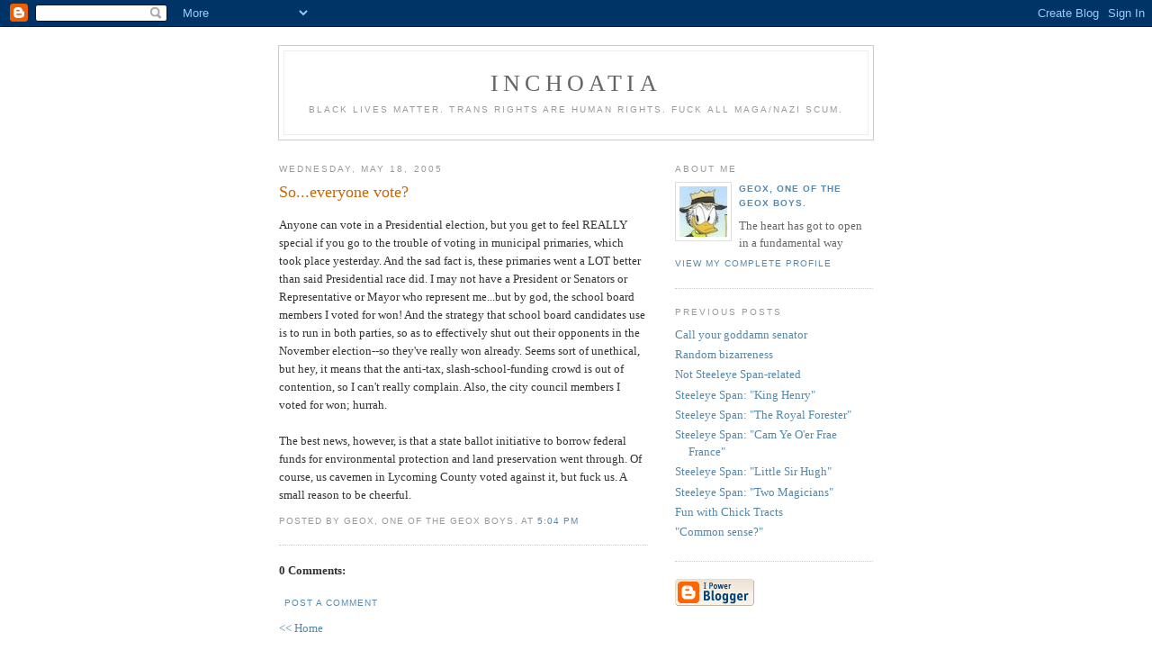

--- FILE ---
content_type: text/html; charset=UTF-8
request_url: https://inchoatia.blogspot.com/2005/05/soeveryone-vote.html
body_size: 5121
content:
<!DOCTYPE html PUBLIC "-//W3C//DTD XHTML 1.0 Strict//EN" "http://www.w3.org/TR/xhtml1/DTD/xhtml1-strict.dtd">

<html xmlns="http://www.w3.org/1999/xhtml" xml:lang="en" lang="en">
<head>
  <title>inchoatia: So...everyone vote?</title>

  <script type="text/javascript">(function() { (function(){function b(g){this.t={};this.tick=function(h,m,f){var n=f!=void 0?f:(new Date).getTime();this.t[h]=[n,m];if(f==void 0)try{window.console.timeStamp("CSI/"+h)}catch(q){}};this.getStartTickTime=function(){return this.t.start[0]};this.tick("start",null,g)}var a;if(window.performance)var e=(a=window.performance.timing)&&a.responseStart;var p=e>0?new b(e):new b;window.jstiming={Timer:b,load:p};if(a){var c=a.navigationStart;c>0&&e>=c&&(window.jstiming.srt=e-c)}if(a){var d=window.jstiming.load;
c>0&&e>=c&&(d.tick("_wtsrt",void 0,c),d.tick("wtsrt_","_wtsrt",e),d.tick("tbsd_","wtsrt_"))}try{a=null,window.chrome&&window.chrome.csi&&(a=Math.floor(window.chrome.csi().pageT),d&&c>0&&(d.tick("_tbnd",void 0,window.chrome.csi().startE),d.tick("tbnd_","_tbnd",c))),a==null&&window.gtbExternal&&(a=window.gtbExternal.pageT()),a==null&&window.external&&(a=window.external.pageT,d&&c>0&&(d.tick("_tbnd",void 0,window.external.startE),d.tick("tbnd_","_tbnd",c))),a&&(window.jstiming.pt=a)}catch(g){}})();window.tickAboveFold=function(b){var a=0;if(b.offsetParent){do a+=b.offsetTop;while(b=b.offsetParent)}b=a;b<=750&&window.jstiming.load.tick("aft")};var k=!1;function l(){k||(k=!0,window.jstiming.load.tick("firstScrollTime"))}window.addEventListener?window.addEventListener("scroll",l,!1):window.attachEvent("onscroll",l);
 })();</script><script type="text/javascript">function a(){var b=window.location.href,c=b.split("?");switch(c.length){case 1:return b+"?m=1";case 2:return c[1].search("(^|&)m=")>=0?null:b+"&m=1";default:return null}}var d=navigator.userAgent;if(d.indexOf("Mobile")!=-1&&d.indexOf("WebKit")!=-1&&d.indexOf("iPad")==-1||d.indexOf("Opera Mini")!=-1||d.indexOf("IEMobile")!=-1){var e=a();e&&window.location.replace(e)};
</script><meta http-equiv="Content-Type" content="text/html; charset=UTF-8" />
<meta name="generator" content="Blogger" />
<link rel="icon" type="image/vnd.microsoft.icon" href="https://www.blogger.com/favicon.ico"/>
<link rel="alternate" type="application/atom+xml" title="inchoatia - Atom" href="https://inchoatia.blogspot.com/feeds/posts/default" />
<link rel="alternate" type="application/rss+xml" title="inchoatia - RSS" href="https://inchoatia.blogspot.com/feeds/posts/default?alt=rss" />
<link rel="service.post" type="application/atom+xml" title="inchoatia - Atom" href="https://www.blogger.com/feeds/9614371/posts/default" />
<link rel="alternate" type="application/atom+xml" title="inchoatia - Atom" href="https://inchoatia.blogspot.com/feeds/111645107924358471/comments/default" />
<link rel="stylesheet" type="text/css" href="https://www.blogger.com/static/v1/v-css/1601750677-blog_controls.css"/>
<link rel="stylesheet" type="text/css" href="https://www.blogger.com/dyn-css/authorization.css?targetBlogID=9614371&zx=e8813fba-eb76-4072-a5a0-757f45ae9046"/>


  <style type="text/css">
/*
-----------------------------------------------
Blogger Template Style
Name:     Minima
Designer: Douglas Bowman
URL:      www.stopdesign.com
Date:     26 Feb 2004
----------------------------------------------- */


body {
  background:#fff;
  margin:0;
  padding:40px 20px;
  font:x-small Georgia,Serif;
  text-align:center;
  color:#333;
  font-size/* */:/**/small;
  font-size: /**/small;
  }
a:link {
  color:#58a;
  text-decoration:none;
  }
a:visited {
  color:#969;
  text-decoration:none;
  }
a:hover {
  color:#c60;
  text-decoration:underline;
  }
a img {
  border-width:0;
  }


/* Header
----------------------------------------------- */
#header {
  width:660px;
  margin:0 auto 10px;
  border:1px solid #ccc;
  }
#blog-title {
  margin:5px 5px 0;
  padding:20px 20px .25em;
  border:1px solid #eee;
  border-width:1px 1px 0;
  font-size:200%;
  line-height:1.2em;
  font-weight:normal;
  color:#666;
  text-transform:uppercase;
  letter-spacing:.2em;
  }
#blog-title a {
  color:#666;
  text-decoration:none;
  }
#blog-title a:hover {
  color:#c60;
  }
#description {
  margin:0 5px 5px;
  padding:0 20px 20px;
  border:1px solid #eee;
  border-width:0 1px 1px;
  max-width:700px;
  font:78%/1.4em "Trebuchet MS",Trebuchet,Arial,Verdana,Sans-serif;
  text-transform:uppercase;
  letter-spacing:.2em;
  color:#999;
  }


/* Content
----------------------------------------------- */
#content {
  width:660px;
  margin:0 auto;
  padding:0;
  text-align:left;
  }
#main {
  width:410px;
  float:left;
  }
#sidebar {
  width:220px;
  float:right;
  }


/* Headings
----------------------------------------------- */
h2 {
  margin:1.5em 0 .75em;
  font:78%/1.4em "Trebuchet MS",Trebuchet,Arial,Verdana,Sans-serif;
  text-transform:uppercase;
  letter-spacing:.2em;
  color:#999;
  }


/* Posts
----------------------------------------------- */
.date-header {
  margin:1.5em 0 .5em;
  }
.post {
  margin:.5em 0 1.5em;
  border-bottom:1px dotted #ccc;
  padding-bottom:1.5em;
  }
.post-title {
  margin:.25em 0 0;
  padding:0 0 4px;
  font-size:140%;
  font-weight:normal;
  line-height:1.4em;
  color:#c60;
  }
.post-title a, .post-title a:visited, .post-title strong {
  display:block;
  text-decoration:none;
  color:#c60;
  font-weight:normal;
  }
.post-title strong, .post-title a:hover {
  color:#333;
  }
.post div {
  margin:0 0 .75em;
  line-height:1.6em;
  }
p.post-footer {
  margin:-.25em 0 0;
  color:#ccc;
  }
.post-footer em, .comment-link {
  font:78%/1.4em "Trebuchet MS",Trebuchet,Arial,Verdana,Sans-serif;
  text-transform:uppercase;
  letter-spacing:.1em;
  }
.post-footer em {
  font-style:normal;
  color:#999;
  margin-right:.6em;
  }
.comment-link {
  margin-left:.6em;
  }
.post img {
  padding:4px;
  border:1px solid #ddd;
  }
.post blockquote {
  margin:1em 20px;
  }
.post blockquote p {
  margin:.75em 0;
  }


/* Comments
----------------------------------------------- */
#comments h4 {
  margin:1em 0;
  font:bold 78%/1.6em "Trebuchet MS",Trebuchet,Arial,Verdana,Sans-serif;
  text-transform:uppercase;
  letter-spacing:.2em;
  color:#999;
  }
#comments h4 strong {
  font-size:130%;
  }
#comments-block {
  margin:1em 0 1.5em;
  line-height:1.6em;
  }
#comments-block dt {
  margin:.5em 0;
  }
#comments-block dd {
  margin:.25em 0 0;
  }
#comments-block dd.comment-timestamp {
  margin:-.25em 0 2em;
  font:78%/1.4em "Trebuchet MS",Trebuchet,Arial,Verdana,Sans-serif;
  text-transform:uppercase;
  letter-spacing:.1em;
  }
#comments-block dd p {
  margin:0 0 .75em;
  }
.deleted-comment {
  font-style:italic;
  color:gray;
  }


/* Sidebar Content
----------------------------------------------- */
#sidebar ul {
  margin:0 0 1.5em;
  padding:0 0 1.5em;
  border-bottom:1px dotted #ccc;
  list-style:none;
  }
#sidebar li {
  margin:0;
  padding:0 0 .25em 15px;
  text-indent:-15px;
  line-height:1.5em;
  }
#sidebar p {
  color:#666;
  line-height:1.5em;
  }


/* Profile
----------------------------------------------- */
#profile-container {
  margin:0 0 1.5em;
  border-bottom:1px dotted #ccc;
  padding-bottom:1.5em;
  }
.profile-datablock {
  margin:.5em 0 .5em;
  }
.profile-img {
  display:inline;
  }
.profile-img img {
  float:left;
  padding:4px;
  border:1px solid #ddd;
  margin:0 8px 3px 0;
  }
.profile-data {
  margin:0;
  font:bold 78%/1.6em "Trebuchet MS",Trebuchet,Arial,Verdana,Sans-serif;
  text-transform:uppercase;
  letter-spacing:.1em;
  }
.profile-data strong {
  display:none;
  }
.profile-textblock {
  margin:0 0 .5em;
  }
.profile-link {
  margin:0;
  font:78%/1.4em "Trebuchet MS",Trebuchet,Arial,Verdana,Sans-serif;
  text-transform:uppercase;
  letter-spacing:.1em;
  }


/* Footer
----------------------------------------------- */
#footer {
  width:660px;
  clear:both;
  margin:0 auto;
  }
#footer hr {
  display:none;
  }
#footer p {
  margin:0;
  padding-top:15px;
  font:78%/1.6em "Trebuchet MS",Trebuchet,Verdana,Sans-serif;
  text-transform:uppercase;
  letter-spacing:.1em;
  }
  </style>

<meta name='google-adsense-platform-account' content='ca-host-pub-1556223355139109'/>
<meta name='google-adsense-platform-domain' content='blogspot.com'/>
<!-- --><style type="text/css">@import url(//www.blogger.com/static/v1/v-css/navbar/3334278262-classic.css);
div.b-mobile {display:none;}
</style>

</head>

<body><script type="text/javascript">
    function setAttributeOnload(object, attribute, val) {
      if(window.addEventListener) {
        window.addEventListener('load',
          function(){ object[attribute] = val; }, false);
      } else {
        window.attachEvent('onload', function(){ object[attribute] = val; });
      }
    }
  </script>
<div id="navbar-iframe-container"></div>
<script type="text/javascript" src="https://apis.google.com/js/platform.js"></script>
<script type="text/javascript">
      gapi.load("gapi.iframes:gapi.iframes.style.bubble", function() {
        if (gapi.iframes && gapi.iframes.getContext) {
          gapi.iframes.getContext().openChild({
              url: 'https://www.blogger.com/navbar/9614371?origin\x3dhttps://inchoatia.blogspot.com',
              where: document.getElementById("navbar-iframe-container"),
              id: "navbar-iframe"
          });
        }
      });
    </script>

<div id="header">

  <h1 id="blog-title">
    <a href="http://inchoatia.blogspot.com/">
	inchoatia
	</a>
  </h1>
  <p id="description">Black lives matter.  Trans rights are human rights. Fuck all maga/nazi scum.</p>

</div>

<!-- Begin #content -->
<div id="content">


<!-- Begin #main -->
<div id="main"><div id="main2">



    
  <h2 class="date-header">Wednesday, May 18, 2005</h2>
  

  
     
  <!-- Begin .post -->
  <div class="post"><a name="111645107924358471"></a>
         
    <h3 class="post-title">
	 
	 So...everyone vote?
	 
    </h3>
    

	         <div class="post-body">
	<div>
      <div style="clear:both;"></div>Anyone can vote in a Presidential election, but you get to feel REALLY special if you go to the trouble of voting in municipal primaries, which took place yesterday.  And the sad fact is, these primaries went a LOT better than said Presidential race did.  I may not have a President or Senators or Representative or Mayor who represent me...but by god, the school board members I voted for won!  And the strategy that school board candidates use is to run in both parties, so as to effectively shut out their opponents in the November election--so they've really won already.  Seems sort of unethical, but hey, it means that the anti-tax, slash-school-funding crowd is out of contention, so I can't really complain.  Also, the city council members I voted for won; hurrah.<br /><br />The best news, however, is that a state ballot initiative to borrow federal funds for environmental protection and land preservation went through.  Of course, us cavemen in Lycoming County voted against it, but fuck us.  A small reason to be cheerful.<div style="clear:both; padding-bottom:0.25em"></div>
    </div>
    </div>
    
    <p class="post-footer">
      <em>posted by GeoX, one of the GeoX boys. at <a href="http://inchoatia.blogspot.com/2005/05/soeveryone-vote.html" title="permanent link">5:04 PM</a></em>
        <span class="item-control blog-admin pid-1914418705"><a style="border:none;" href="https://www.blogger.com/post-edit.g?blogID=9614371&postID=111645107924358471&from=pencil" title="Edit Post"><img class="icon-action" alt="" src="https://resources.blogblog.com/img/icon18_edit_allbkg.gif" height="18" width="18"></a></span>
    </p>
  
  </div>
  <!-- End .post -->
  
  
  
  <!-- Begin #comments -->
 
  <div id="shrieks of the damned">

	<a name="shrieks of the damned"></a>
        <h4>0 Comments:</h4>
        <dl id="comments-block">
      
    </dl>
		<p class="comment-timestamp">

    <a class="comment-link" href="https://www.blogger.com/comment/fullpage/post/9614371/111645107924358471">Post a Comment</a>
    </p>
    
		<p class="comment-timestamp">
	<a href="http://inchoatia.blogspot.com/">&lt;&lt; Home</a>
    </p>
    </div>



  <!-- End #comments -->


</div></div>
<!-- End #main -->







<!-- Begin #sidebar -->
<div id="sidebar"><div id="sidebar2">
  
  
  <!-- Begin #profile-container -->

   <div id="profile-container"><h2 class="sidebar-title">About Me</h2>
<dl class="profile-datablock"><dt class="profile-img"><a href="https://www.blogger.com/profile/14658452994152399308"><img src="//blogger.googleusercontent.com/img/b/R29vZ2xl/AVvXsEjIxwfQeh1D2oOLvrC_JtFlWHKTd_G30rOCEplWbaUvviRRs0W2yPZZJDZCVtsGczpwXfNAXQZJTv_BJZz_al_8WHwDhB3jc2JCHD8zvKbbXMu-Q9U1_wf9nYBY_t9HE10/s56/geox.jpg" width="53" height="56" alt="My Photo"></a></dt>
<dd class="profile-data"><strong>Name:</strong> <a rel="author" href="https://www.blogger.com/profile/14658452994152399308"> GeoX, one of the GeoX boys. </a></dd>
</dl>
<p class="profile-textblock">The heart has got to open in a fundamental way</p>
<p class="profile-link"><a rel="author" href="https://www.blogger.com/profile/14658452994152399308">View my complete profile</a></p></div>
   
  <!-- End #profile -->

  
  <h2 class="sidebar-title">Previous Posts</h2>
    <ul id="recently">
    
        <li><a href="http://inchoatia.blogspot.com/2005/05/call-your-goddamn-senator.html">Call your goddamn senator</a></li>
     
        <li><a href="http://inchoatia.blogspot.com/2005/05/random-bizarreness.html">Random bizarreness</a></li>
     
        <li><a href="http://inchoatia.blogspot.com/2005/05/not-steeleye-span-related.html">Not Steeleye Span-related</a></li>
     
        <li><a href="http://inchoatia.blogspot.com/2005/05/steeleye-span-king-henry.html">Steeleye Span: &quot;King Henry&quot;</a></li>
     
        <li><a href="http://inchoatia.blogspot.com/2005/05/steeleye-span-royal-forester.html">Steeleye Span: &quot;The Royal Forester&quot;</a></li>
     
        <li><a href="http://inchoatia.blogspot.com/2005/05/steeleye-span-cam-ye-oer-frae-france.html">Steeleye Span: &quot;Cam Ye O&#39;er Frae France&quot;</a></li>
     
        <li><a href="http://inchoatia.blogspot.com/2005/05/steeleye-span-little-sir-hugh.html">Steeleye Span: &quot;Little Sir Hugh&quot;</a></li>
     
        <li><a href="http://inchoatia.blogspot.com/2005/05/steeleye-span-two-magicians.html">Steeleye Span: &quot;Two Magicians&quot;</a></li>
     
        <li><a href="http://inchoatia.blogspot.com/2005/05/fun-with-chick-tracts.html">Fun with Chick Tracts</a></li>
     
        <li><a href="http://inchoatia.blogspot.com/2005/04/common-sense.html">&quot;Common sense?&quot;</a></li>
     
  </ul>
    

      <p id="powered-by"><a href="//www.blogger.com"><img src="https://lh3.googleusercontent.com/blogger_img_proxy/AEn0k_tqrqVCnipqo2sCX0dcah8eyJV4AN4ulUOn22VzaAWHeSFGPkTZxnbxuN8WKUoKhr-_CVGpVtkW8pgtcmaGcE1LTbfT8LuM4GEFk7JPePuq=s0-d" alt="Powered by Blogger"></a></p>
  
  <!--
  <p>This is a paragraph of text that could go in the sidebar.</p>
  -->
  


</div></div>
<!-- End #sidebar -->


</div>
<!-- End #content -->



<!-- Begin #footer -->
<div id="footer"><hr />
  <p><!--This is an optional footer. If you want text here, place it inside these tags, and remove this comment. -->&nbsp;</p>

</div>
<!-- End #footer -->


<!-- Site Meter XHTML Strict 1.0 -->
<script type="text/javascript" src="//s35.sitemeter.com/js/counter.js?site=s35justoneday">
</script>
<!-- Copyright (c)2006 Site Meter -->
</body>
</html>